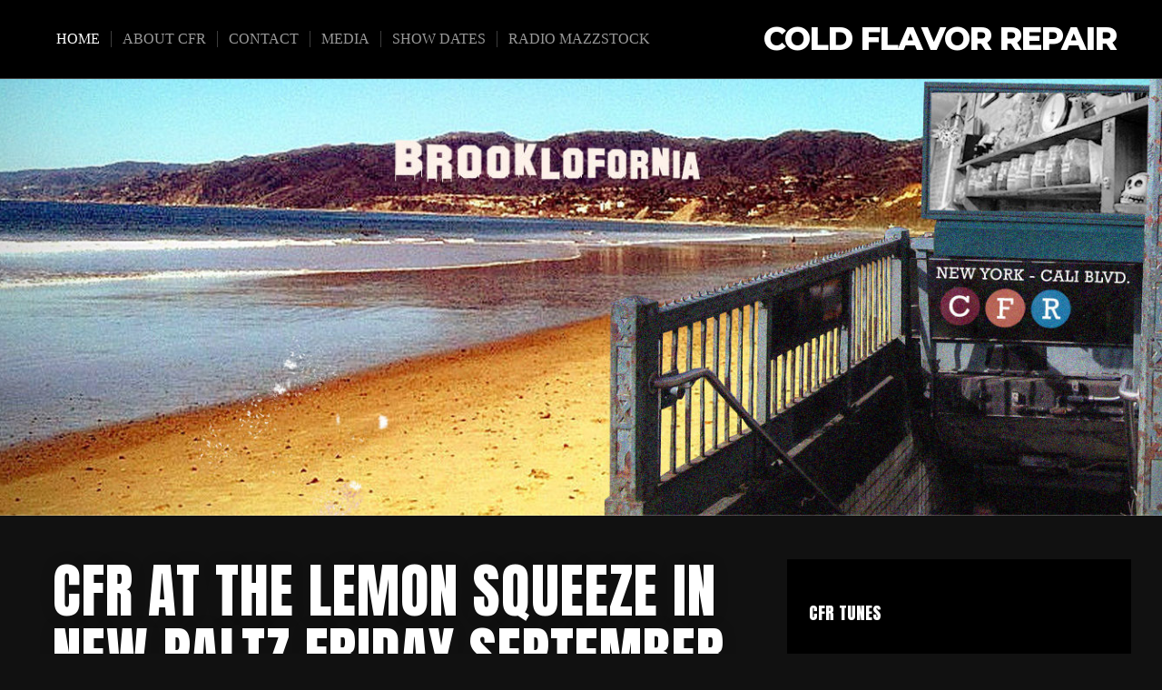

--- FILE ---
content_type: text/html; charset=UTF-8
request_url: http://cfrband.com/
body_size: 10918
content:
<!DOCTYPE html>

<html class="no-js" lang="en-US">

<head>

	<meta charset="UTF-8">
	<meta name="viewport" content="width=device-width, initial-scale=1">
	<link rel="profile" href="http://gmpg.org/xfn/11">

	<title>Cold Flavor Repair &#8211; Cold Flavor Repair</title>
<meta name='robots' content='max-image-preview:large' />
<link rel='dns-prefetch' href='//stats.wp.com' />
<link rel='dns-prefetch' href='//use.fontawesome.com' />
<link rel='dns-prefetch' href='//fonts.googleapis.com' />
<link rel="alternate" type="application/rss+xml" title="Cold Flavor Repair &raquo; Feed" href="http://cfrband.com/feed/" />
<link rel="alternate" type="application/rss+xml" title="Cold Flavor Repair &raquo; Comments Feed" href="http://cfrband.com/comments/feed/" />
<script type="text/javascript">
window._wpemojiSettings = {"baseUrl":"https:\/\/s.w.org\/images\/core\/emoji\/14.0.0\/72x72\/","ext":".png","svgUrl":"https:\/\/s.w.org\/images\/core\/emoji\/14.0.0\/svg\/","svgExt":".svg","source":{"concatemoji":"http:\/\/cfrband.com\/wp-includes\/js\/wp-emoji-release.min.js?ver=6.2.8"}};
/*! This file is auto-generated */
!function(e,a,t){var n,r,o,i=a.createElement("canvas"),p=i.getContext&&i.getContext("2d");function s(e,t){p.clearRect(0,0,i.width,i.height),p.fillText(e,0,0);e=i.toDataURL();return p.clearRect(0,0,i.width,i.height),p.fillText(t,0,0),e===i.toDataURL()}function c(e){var t=a.createElement("script");t.src=e,t.defer=t.type="text/javascript",a.getElementsByTagName("head")[0].appendChild(t)}for(o=Array("flag","emoji"),t.supports={everything:!0,everythingExceptFlag:!0},r=0;r<o.length;r++)t.supports[o[r]]=function(e){if(p&&p.fillText)switch(p.textBaseline="top",p.font="600 32px Arial",e){case"flag":return s("\ud83c\udff3\ufe0f\u200d\u26a7\ufe0f","\ud83c\udff3\ufe0f\u200b\u26a7\ufe0f")?!1:!s("\ud83c\uddfa\ud83c\uddf3","\ud83c\uddfa\u200b\ud83c\uddf3")&&!s("\ud83c\udff4\udb40\udc67\udb40\udc62\udb40\udc65\udb40\udc6e\udb40\udc67\udb40\udc7f","\ud83c\udff4\u200b\udb40\udc67\u200b\udb40\udc62\u200b\udb40\udc65\u200b\udb40\udc6e\u200b\udb40\udc67\u200b\udb40\udc7f");case"emoji":return!s("\ud83e\udef1\ud83c\udffb\u200d\ud83e\udef2\ud83c\udfff","\ud83e\udef1\ud83c\udffb\u200b\ud83e\udef2\ud83c\udfff")}return!1}(o[r]),t.supports.everything=t.supports.everything&&t.supports[o[r]],"flag"!==o[r]&&(t.supports.everythingExceptFlag=t.supports.everythingExceptFlag&&t.supports[o[r]]);t.supports.everythingExceptFlag=t.supports.everythingExceptFlag&&!t.supports.flag,t.DOMReady=!1,t.readyCallback=function(){t.DOMReady=!0},t.supports.everything||(n=function(){t.readyCallback()},a.addEventListener?(a.addEventListener("DOMContentLoaded",n,!1),e.addEventListener("load",n,!1)):(e.attachEvent("onload",n),a.attachEvent("onreadystatechange",function(){"complete"===a.readyState&&t.readyCallback()})),(e=t.source||{}).concatemoji?c(e.concatemoji):e.wpemoji&&e.twemoji&&(c(e.twemoji),c(e.wpemoji)))}(window,document,window._wpemojiSettings);
</script>
<style type="text/css">
img.wp-smiley,
img.emoji {
	display: inline !important;
	border: none !important;
	box-shadow: none !important;
	height: 1em !important;
	width: 1em !important;
	margin: 0 0.07em !important;
	vertical-align: -0.1em !important;
	background: none !important;
	padding: 0 !important;
}
</style>
	<link rel='stylesheet' id='wp-block-library-css' href='http://cfrband.com/wp-includes/css/dist/block-library/style.min.css?ver=6.2.8' type='text/css' media='all' />
<style id='wp-block-library-inline-css' type='text/css'>
.has-text-align-justify{text-align:justify;}
</style>
<style id='wp-block-library-theme-inline-css' type='text/css'>
.wp-block-audio figcaption{color:#555;font-size:13px;text-align:center}.is-dark-theme .wp-block-audio figcaption{color:hsla(0,0%,100%,.65)}.wp-block-audio{margin:0 0 1em}.wp-block-code{border:1px solid #ccc;border-radius:4px;font-family:Menlo,Consolas,monaco,monospace;padding:.8em 1em}.wp-block-embed figcaption{color:#555;font-size:13px;text-align:center}.is-dark-theme .wp-block-embed figcaption{color:hsla(0,0%,100%,.65)}.wp-block-embed{margin:0 0 1em}.blocks-gallery-caption{color:#555;font-size:13px;text-align:center}.is-dark-theme .blocks-gallery-caption{color:hsla(0,0%,100%,.65)}.wp-block-image figcaption{color:#555;font-size:13px;text-align:center}.is-dark-theme .wp-block-image figcaption{color:hsla(0,0%,100%,.65)}.wp-block-image{margin:0 0 1em}.wp-block-pullquote{border-bottom:4px solid;border-top:4px solid;color:currentColor;margin-bottom:1.75em}.wp-block-pullquote cite,.wp-block-pullquote footer,.wp-block-pullquote__citation{color:currentColor;font-size:.8125em;font-style:normal;text-transform:uppercase}.wp-block-quote{border-left:.25em solid;margin:0 0 1.75em;padding-left:1em}.wp-block-quote cite,.wp-block-quote footer{color:currentColor;font-size:.8125em;font-style:normal;position:relative}.wp-block-quote.has-text-align-right{border-left:none;border-right:.25em solid;padding-left:0;padding-right:1em}.wp-block-quote.has-text-align-center{border:none;padding-left:0}.wp-block-quote.is-large,.wp-block-quote.is-style-large,.wp-block-quote.is-style-plain{border:none}.wp-block-search .wp-block-search__label{font-weight:700}.wp-block-search__button{border:1px solid #ccc;padding:.375em .625em}:where(.wp-block-group.has-background){padding:1.25em 2.375em}.wp-block-separator.has-css-opacity{opacity:.4}.wp-block-separator{border:none;border-bottom:2px solid;margin-left:auto;margin-right:auto}.wp-block-separator.has-alpha-channel-opacity{opacity:1}.wp-block-separator:not(.is-style-wide):not(.is-style-dots){width:100px}.wp-block-separator.has-background:not(.is-style-dots){border-bottom:none;height:1px}.wp-block-separator.has-background:not(.is-style-wide):not(.is-style-dots){height:2px}.wp-block-table{margin:0 0 1em}.wp-block-table td,.wp-block-table th{word-break:normal}.wp-block-table figcaption{color:#555;font-size:13px;text-align:center}.is-dark-theme .wp-block-table figcaption{color:hsla(0,0%,100%,.65)}.wp-block-video figcaption{color:#555;font-size:13px;text-align:center}.is-dark-theme .wp-block-video figcaption{color:hsla(0,0%,100%,.65)}.wp-block-video{margin:0 0 1em}.wp-block-template-part.has-background{margin-bottom:0;margin-top:0;padding:1.25em 2.375em}
</style>
<link rel='stylesheet' id='jetpack-videopress-video-block-view-css' href='http://cfrband.com/wp-content/plugins/jetpack/jetpack_vendor/automattic/jetpack-videopress/build/block-editor/blocks/video/view.css?minify=false&#038;ver=34ae973733627b74a14e' type='text/css' media='all' />
<link rel='stylesheet' id='mediaelement-css' href='http://cfrband.com/wp-includes/js/mediaelement/mediaelementplayer-legacy.min.css?ver=4.2.17' type='text/css' media='all' />
<link rel='stylesheet' id='wp-mediaelement-css' href='http://cfrband.com/wp-includes/js/mediaelement/wp-mediaelement.min.css?ver=6.2.8' type='text/css' media='all' />
<link rel='stylesheet' id='classic-theme-styles-css' href='http://cfrband.com/wp-includes/css/classic-themes.min.css?ver=6.2.8' type='text/css' media='all' />
<style id='global-styles-inline-css' type='text/css'>
body{--wp--preset--color--black: #000000;--wp--preset--color--cyan-bluish-gray: #abb8c3;--wp--preset--color--white: #ffffff;--wp--preset--color--pale-pink: #f78da7;--wp--preset--color--vivid-red: #cf2e2e;--wp--preset--color--luminous-vivid-orange: #ff6900;--wp--preset--color--luminous-vivid-amber: #fcb900;--wp--preset--color--light-green-cyan: #7bdcb5;--wp--preset--color--vivid-green-cyan: #00d084;--wp--preset--color--pale-cyan-blue: #8ed1fc;--wp--preset--color--vivid-cyan-blue: #0693e3;--wp--preset--color--vivid-purple: #9b51e0;--wp--preset--gradient--vivid-cyan-blue-to-vivid-purple: linear-gradient(135deg,rgba(6,147,227,1) 0%,rgb(155,81,224) 100%);--wp--preset--gradient--light-green-cyan-to-vivid-green-cyan: linear-gradient(135deg,rgb(122,220,180) 0%,rgb(0,208,130) 100%);--wp--preset--gradient--luminous-vivid-amber-to-luminous-vivid-orange: linear-gradient(135deg,rgba(252,185,0,1) 0%,rgba(255,105,0,1) 100%);--wp--preset--gradient--luminous-vivid-orange-to-vivid-red: linear-gradient(135deg,rgba(255,105,0,1) 0%,rgb(207,46,46) 100%);--wp--preset--gradient--very-light-gray-to-cyan-bluish-gray: linear-gradient(135deg,rgb(238,238,238) 0%,rgb(169,184,195) 100%);--wp--preset--gradient--cool-to-warm-spectrum: linear-gradient(135deg,rgb(74,234,220) 0%,rgb(151,120,209) 20%,rgb(207,42,186) 40%,rgb(238,44,130) 60%,rgb(251,105,98) 80%,rgb(254,248,76) 100%);--wp--preset--gradient--blush-light-purple: linear-gradient(135deg,rgb(255,206,236) 0%,rgb(152,150,240) 100%);--wp--preset--gradient--blush-bordeaux: linear-gradient(135deg,rgb(254,205,165) 0%,rgb(254,45,45) 50%,rgb(107,0,62) 100%);--wp--preset--gradient--luminous-dusk: linear-gradient(135deg,rgb(255,203,112) 0%,rgb(199,81,192) 50%,rgb(65,88,208) 100%);--wp--preset--gradient--pale-ocean: linear-gradient(135deg,rgb(255,245,203) 0%,rgb(182,227,212) 50%,rgb(51,167,181) 100%);--wp--preset--gradient--electric-grass: linear-gradient(135deg,rgb(202,248,128) 0%,rgb(113,206,126) 100%);--wp--preset--gradient--midnight: linear-gradient(135deg,rgb(2,3,129) 0%,rgb(40,116,252) 100%);--wp--preset--duotone--dark-grayscale: url('#wp-duotone-dark-grayscale');--wp--preset--duotone--grayscale: url('#wp-duotone-grayscale');--wp--preset--duotone--purple-yellow: url('#wp-duotone-purple-yellow');--wp--preset--duotone--blue-red: url('#wp-duotone-blue-red');--wp--preset--duotone--midnight: url('#wp-duotone-midnight');--wp--preset--duotone--magenta-yellow: url('#wp-duotone-magenta-yellow');--wp--preset--duotone--purple-green: url('#wp-duotone-purple-green');--wp--preset--duotone--blue-orange: url('#wp-duotone-blue-orange');--wp--preset--font-size--small: 13px;--wp--preset--font-size--medium: 20px;--wp--preset--font-size--large: 36px;--wp--preset--font-size--x-large: 42px;--wp--preset--spacing--20: 0.44rem;--wp--preset--spacing--30: 0.67rem;--wp--preset--spacing--40: 1rem;--wp--preset--spacing--50: 1.5rem;--wp--preset--spacing--60: 2.25rem;--wp--preset--spacing--70: 3.38rem;--wp--preset--spacing--80: 5.06rem;--wp--preset--shadow--natural: 6px 6px 9px rgba(0, 0, 0, 0.2);--wp--preset--shadow--deep: 12px 12px 50px rgba(0, 0, 0, 0.4);--wp--preset--shadow--sharp: 6px 6px 0px rgba(0, 0, 0, 0.2);--wp--preset--shadow--outlined: 6px 6px 0px -3px rgba(255, 255, 255, 1), 6px 6px rgba(0, 0, 0, 1);--wp--preset--shadow--crisp: 6px 6px 0px rgba(0, 0, 0, 1);}:where(.is-layout-flex){gap: 0.5em;}body .is-layout-flow > .alignleft{float: left;margin-inline-start: 0;margin-inline-end: 2em;}body .is-layout-flow > .alignright{float: right;margin-inline-start: 2em;margin-inline-end: 0;}body .is-layout-flow > .aligncenter{margin-left: auto !important;margin-right: auto !important;}body .is-layout-constrained > .alignleft{float: left;margin-inline-start: 0;margin-inline-end: 2em;}body .is-layout-constrained > .alignright{float: right;margin-inline-start: 2em;margin-inline-end: 0;}body .is-layout-constrained > .aligncenter{margin-left: auto !important;margin-right: auto !important;}body .is-layout-constrained > :where(:not(.alignleft):not(.alignright):not(.alignfull)){max-width: var(--wp--style--global--content-size);margin-left: auto !important;margin-right: auto !important;}body .is-layout-constrained > .alignwide{max-width: var(--wp--style--global--wide-size);}body .is-layout-flex{display: flex;}body .is-layout-flex{flex-wrap: wrap;align-items: center;}body .is-layout-flex > *{margin: 0;}:where(.wp-block-columns.is-layout-flex){gap: 2em;}.has-black-color{color: var(--wp--preset--color--black) !important;}.has-cyan-bluish-gray-color{color: var(--wp--preset--color--cyan-bluish-gray) !important;}.has-white-color{color: var(--wp--preset--color--white) !important;}.has-pale-pink-color{color: var(--wp--preset--color--pale-pink) !important;}.has-vivid-red-color{color: var(--wp--preset--color--vivid-red) !important;}.has-luminous-vivid-orange-color{color: var(--wp--preset--color--luminous-vivid-orange) !important;}.has-luminous-vivid-amber-color{color: var(--wp--preset--color--luminous-vivid-amber) !important;}.has-light-green-cyan-color{color: var(--wp--preset--color--light-green-cyan) !important;}.has-vivid-green-cyan-color{color: var(--wp--preset--color--vivid-green-cyan) !important;}.has-pale-cyan-blue-color{color: var(--wp--preset--color--pale-cyan-blue) !important;}.has-vivid-cyan-blue-color{color: var(--wp--preset--color--vivid-cyan-blue) !important;}.has-vivid-purple-color{color: var(--wp--preset--color--vivid-purple) !important;}.has-black-background-color{background-color: var(--wp--preset--color--black) !important;}.has-cyan-bluish-gray-background-color{background-color: var(--wp--preset--color--cyan-bluish-gray) !important;}.has-white-background-color{background-color: var(--wp--preset--color--white) !important;}.has-pale-pink-background-color{background-color: var(--wp--preset--color--pale-pink) !important;}.has-vivid-red-background-color{background-color: var(--wp--preset--color--vivid-red) !important;}.has-luminous-vivid-orange-background-color{background-color: var(--wp--preset--color--luminous-vivid-orange) !important;}.has-luminous-vivid-amber-background-color{background-color: var(--wp--preset--color--luminous-vivid-amber) !important;}.has-light-green-cyan-background-color{background-color: var(--wp--preset--color--light-green-cyan) !important;}.has-vivid-green-cyan-background-color{background-color: var(--wp--preset--color--vivid-green-cyan) !important;}.has-pale-cyan-blue-background-color{background-color: var(--wp--preset--color--pale-cyan-blue) !important;}.has-vivid-cyan-blue-background-color{background-color: var(--wp--preset--color--vivid-cyan-blue) !important;}.has-vivid-purple-background-color{background-color: var(--wp--preset--color--vivid-purple) !important;}.has-black-border-color{border-color: var(--wp--preset--color--black) !important;}.has-cyan-bluish-gray-border-color{border-color: var(--wp--preset--color--cyan-bluish-gray) !important;}.has-white-border-color{border-color: var(--wp--preset--color--white) !important;}.has-pale-pink-border-color{border-color: var(--wp--preset--color--pale-pink) !important;}.has-vivid-red-border-color{border-color: var(--wp--preset--color--vivid-red) !important;}.has-luminous-vivid-orange-border-color{border-color: var(--wp--preset--color--luminous-vivid-orange) !important;}.has-luminous-vivid-amber-border-color{border-color: var(--wp--preset--color--luminous-vivid-amber) !important;}.has-light-green-cyan-border-color{border-color: var(--wp--preset--color--light-green-cyan) !important;}.has-vivid-green-cyan-border-color{border-color: var(--wp--preset--color--vivid-green-cyan) !important;}.has-pale-cyan-blue-border-color{border-color: var(--wp--preset--color--pale-cyan-blue) !important;}.has-vivid-cyan-blue-border-color{border-color: var(--wp--preset--color--vivid-cyan-blue) !important;}.has-vivid-purple-border-color{border-color: var(--wp--preset--color--vivid-purple) !important;}.has-vivid-cyan-blue-to-vivid-purple-gradient-background{background: var(--wp--preset--gradient--vivid-cyan-blue-to-vivid-purple) !important;}.has-light-green-cyan-to-vivid-green-cyan-gradient-background{background: var(--wp--preset--gradient--light-green-cyan-to-vivid-green-cyan) !important;}.has-luminous-vivid-amber-to-luminous-vivid-orange-gradient-background{background: var(--wp--preset--gradient--luminous-vivid-amber-to-luminous-vivid-orange) !important;}.has-luminous-vivid-orange-to-vivid-red-gradient-background{background: var(--wp--preset--gradient--luminous-vivid-orange-to-vivid-red) !important;}.has-very-light-gray-to-cyan-bluish-gray-gradient-background{background: var(--wp--preset--gradient--very-light-gray-to-cyan-bluish-gray) !important;}.has-cool-to-warm-spectrum-gradient-background{background: var(--wp--preset--gradient--cool-to-warm-spectrum) !important;}.has-blush-light-purple-gradient-background{background: var(--wp--preset--gradient--blush-light-purple) !important;}.has-blush-bordeaux-gradient-background{background: var(--wp--preset--gradient--blush-bordeaux) !important;}.has-luminous-dusk-gradient-background{background: var(--wp--preset--gradient--luminous-dusk) !important;}.has-pale-ocean-gradient-background{background: var(--wp--preset--gradient--pale-ocean) !important;}.has-electric-grass-gradient-background{background: var(--wp--preset--gradient--electric-grass) !important;}.has-midnight-gradient-background{background: var(--wp--preset--gradient--midnight) !important;}.has-small-font-size{font-size: var(--wp--preset--font-size--small) !important;}.has-medium-font-size{font-size: var(--wp--preset--font-size--medium) !important;}.has-large-font-size{font-size: var(--wp--preset--font-size--large) !important;}.has-x-large-font-size{font-size: var(--wp--preset--font-size--x-large) !important;}
.wp-block-navigation a:where(:not(.wp-element-button)){color: inherit;}
:where(.wp-block-columns.is-layout-flex){gap: 2em;}
.wp-block-pullquote{font-size: 1.5em;line-height: 1.6;}
</style>
<link rel='stylesheet' id='font-awesome-css' href='https://use.fontawesome.com/releases/v5.3.1/css/all.css?ver=6.2.8' type='text/css' media='all' />
<link rel='stylesheet' id='music-press-PRESS-css' href='http://cfrband.com/wp-content/plugins/music-press-pro/assets/css/music_press.css?ver=6.2.8' type='text/css' media='all' />
<link rel='stylesheet' id='music-press-widgets-css' href='http://cfrband.com/wp-content/plugins/music-press-pro/assets/css/widgets.css?ver=6.2.8' type='text/css' media='all' />
<link rel='stylesheet' id='music-lite-style-css' href='http://cfrband.com/wp-content/themes/music-lite/style.css?ver=1.0' type='text/css' media='all' />
<link rel='stylesheet' id='music-lite-style-conditionals-css' href='http://cfrband.com/wp-content/themes/music-lite/css/style-conditionals.css?ver=1.0' type='text/css' media='all' />
<link rel='stylesheet' id='music-lite-style-mobile-css' href='http://cfrband.com/wp-content/themes/music-lite/css/style-mobile.css?ver=1.0' type='text/css' media='all' />
<link rel='stylesheet' id='music-lite-font-awesome-css' href='http://cfrband.com/wp-content/themes/music-lite/css/font-awesome.css?ver=5.15.2' type='text/css' media='all' />
<link rel='stylesheet' id='music-lite-fonts-css' href='//fonts.googleapis.com/css?family=Roboto%3A300%2C300i%2C400%2C400i%2C700%2C700i%7CMontserrat%3A100%2C100i%2C200%2C200i%2C300%2C300i%2C400%2C400i%2C500%2C500i%2C600%2C600i%2C700%2C700i%2C800%2C800i%2C900%2C900i%7CAnton%7CNoto+Serif%3A400%2C400i%2C700%2C700i&#038;subset=latin%2Clatin-ext&#038;ver=1.0' type='text/css' media='all' />
<link rel='stylesheet' id='jetpack_css-css' href='http://cfrband.com/wp-content/plugins/jetpack/css/jetpack.css?ver=12.4.1' type='text/css' media='all' />
<script type='text/javascript' src='http://cfrband.com/wp-includes/js/jquery/jquery.min.js?ver=3.6.4' id='jquery-core-js'></script>
<script type='text/javascript' src='http://cfrband.com/wp-includes/js/jquery/jquery-migrate.min.js?ver=3.4.0' id='jquery-migrate-js'></script>
<link rel="https://api.w.org/" href="http://cfrband.com/wp-json/" /><link rel="EditURI" type="application/rsd+xml" title="RSD" href="http://cfrband.com/xmlrpc.php?rsd" />
<link rel="wlwmanifest" type="application/wlwmanifest+xml" href="http://cfrband.com/wp-includes/wlwmanifest.xml" />
<meta name="generator" content="WordPress 6.2.8" />
<script type="text/javascript" src="http://cfrband.com/wp-content/plugins/audio-player/assets/audio-player.js?ver=2.0.4.6"></script>
<script type="text/javascript">AudioPlayer.setup("http://cfrband.com/wp-content/plugins/audio-player/assets/player.swf?ver=2.0.4.6", {width:"290",animation:"yes",encode:"yes",initialvolume:"60",remaining:"no",noinfo:"no",buffer:"5",checkpolicy:"no",rtl:"no",bg:"E5E5E5",text:"333333",leftbg:"CCCCCC",lefticon:"333333",volslider:"666666",voltrack:"FFFFFF",rightbg:"B4B4B4",rightbghover:"999999",righticon:"333333",righticonhover:"FFFFFF",track:"FFFFFF",loader:"009900",border:"CCCCCC",tracker:"DDDDDD",skip:"666666",pagebg:"FFFFFF",transparentpagebg:"yes"});</script>
	<style>img#wpstats{display:none}</style>
		
<!-- Jetpack Open Graph Tags -->
<meta property="og:type" content="website" />
<meta property="og:title" content="Cold Flavor Repair" />
<meta property="og:description" content="Cold Flavor Repair" />
<meta property="og:url" content="http://cfrband.com/" />
<meta property="og:site_name" content="Cold Flavor Repair" />
<meta property="og:image" content="https://s0.wp.com/i/blank.jpg" />
<meta property="og:image:alt" content="" />
<meta property="og:locale" content="en_US" />

<!-- End Jetpack Open Graph Tags -->

	<style>

	#wrapper .post-area {
		background-color: #111111 ;
	}

	.wp-custom-header {
					background-image: url('http://cfrband.com/wp-content/uploads/2012/05/cropped-background2-1.jpg');
			}

	#wrapper .site-title {
			}

	#wrapper .site-description {
		position: absolute;
			left: -9999px;
			margin: 0px;
			padding: 0px;	}

	</style>

	
</head>

<body class="home blog wp-embed-responsive music-lite-not-home-page music-lite-logo-right music-lite-desc-center music-lite-desc-active music-lite-header-active music-lite-header-video-inactive music-lite-sidebar-inactive music-lite-background-image">

<svg xmlns="http://www.w3.org/2000/svg" viewBox="0 0 0 0" width="0" height="0" focusable="false" role="none" style="visibility: hidden; position: absolute; left: -9999px; overflow: hidden;" ><defs><filter id="wp-duotone-dark-grayscale"><feColorMatrix color-interpolation-filters="sRGB" type="matrix" values=" .299 .587 .114 0 0 .299 .587 .114 0 0 .299 .587 .114 0 0 .299 .587 .114 0 0 " /><feComponentTransfer color-interpolation-filters="sRGB" ><feFuncR type="table" tableValues="0 0.498039215686" /><feFuncG type="table" tableValues="0 0.498039215686" /><feFuncB type="table" tableValues="0 0.498039215686" /><feFuncA type="table" tableValues="1 1" /></feComponentTransfer><feComposite in2="SourceGraphic" operator="in" /></filter></defs></svg><svg xmlns="http://www.w3.org/2000/svg" viewBox="0 0 0 0" width="0" height="0" focusable="false" role="none" style="visibility: hidden; position: absolute; left: -9999px; overflow: hidden;" ><defs><filter id="wp-duotone-grayscale"><feColorMatrix color-interpolation-filters="sRGB" type="matrix" values=" .299 .587 .114 0 0 .299 .587 .114 0 0 .299 .587 .114 0 0 .299 .587 .114 0 0 " /><feComponentTransfer color-interpolation-filters="sRGB" ><feFuncR type="table" tableValues="0 1" /><feFuncG type="table" tableValues="0 1" /><feFuncB type="table" tableValues="0 1" /><feFuncA type="table" tableValues="1 1" /></feComponentTransfer><feComposite in2="SourceGraphic" operator="in" /></filter></defs></svg><svg xmlns="http://www.w3.org/2000/svg" viewBox="0 0 0 0" width="0" height="0" focusable="false" role="none" style="visibility: hidden; position: absolute; left: -9999px; overflow: hidden;" ><defs><filter id="wp-duotone-purple-yellow"><feColorMatrix color-interpolation-filters="sRGB" type="matrix" values=" .299 .587 .114 0 0 .299 .587 .114 0 0 .299 .587 .114 0 0 .299 .587 .114 0 0 " /><feComponentTransfer color-interpolation-filters="sRGB" ><feFuncR type="table" tableValues="0.549019607843 0.988235294118" /><feFuncG type="table" tableValues="0 1" /><feFuncB type="table" tableValues="0.717647058824 0.254901960784" /><feFuncA type="table" tableValues="1 1" /></feComponentTransfer><feComposite in2="SourceGraphic" operator="in" /></filter></defs></svg><svg xmlns="http://www.w3.org/2000/svg" viewBox="0 0 0 0" width="0" height="0" focusable="false" role="none" style="visibility: hidden; position: absolute; left: -9999px; overflow: hidden;" ><defs><filter id="wp-duotone-blue-red"><feColorMatrix color-interpolation-filters="sRGB" type="matrix" values=" .299 .587 .114 0 0 .299 .587 .114 0 0 .299 .587 .114 0 0 .299 .587 .114 0 0 " /><feComponentTransfer color-interpolation-filters="sRGB" ><feFuncR type="table" tableValues="0 1" /><feFuncG type="table" tableValues="0 0.278431372549" /><feFuncB type="table" tableValues="0.592156862745 0.278431372549" /><feFuncA type="table" tableValues="1 1" /></feComponentTransfer><feComposite in2="SourceGraphic" operator="in" /></filter></defs></svg><svg xmlns="http://www.w3.org/2000/svg" viewBox="0 0 0 0" width="0" height="0" focusable="false" role="none" style="visibility: hidden; position: absolute; left: -9999px; overflow: hidden;" ><defs><filter id="wp-duotone-midnight"><feColorMatrix color-interpolation-filters="sRGB" type="matrix" values=" .299 .587 .114 0 0 .299 .587 .114 0 0 .299 .587 .114 0 0 .299 .587 .114 0 0 " /><feComponentTransfer color-interpolation-filters="sRGB" ><feFuncR type="table" tableValues="0 0" /><feFuncG type="table" tableValues="0 0.647058823529" /><feFuncB type="table" tableValues="0 1" /><feFuncA type="table" tableValues="1 1" /></feComponentTransfer><feComposite in2="SourceGraphic" operator="in" /></filter></defs></svg><svg xmlns="http://www.w3.org/2000/svg" viewBox="0 0 0 0" width="0" height="0" focusable="false" role="none" style="visibility: hidden; position: absolute; left: -9999px; overflow: hidden;" ><defs><filter id="wp-duotone-magenta-yellow"><feColorMatrix color-interpolation-filters="sRGB" type="matrix" values=" .299 .587 .114 0 0 .299 .587 .114 0 0 .299 .587 .114 0 0 .299 .587 .114 0 0 " /><feComponentTransfer color-interpolation-filters="sRGB" ><feFuncR type="table" tableValues="0.780392156863 1" /><feFuncG type="table" tableValues="0 0.949019607843" /><feFuncB type="table" tableValues="0.352941176471 0.470588235294" /><feFuncA type="table" tableValues="1 1" /></feComponentTransfer><feComposite in2="SourceGraphic" operator="in" /></filter></defs></svg><svg xmlns="http://www.w3.org/2000/svg" viewBox="0 0 0 0" width="0" height="0" focusable="false" role="none" style="visibility: hidden; position: absolute; left: -9999px; overflow: hidden;" ><defs><filter id="wp-duotone-purple-green"><feColorMatrix color-interpolation-filters="sRGB" type="matrix" values=" .299 .587 .114 0 0 .299 .587 .114 0 0 .299 .587 .114 0 0 .299 .587 .114 0 0 " /><feComponentTransfer color-interpolation-filters="sRGB" ><feFuncR type="table" tableValues="0.650980392157 0.403921568627" /><feFuncG type="table" tableValues="0 1" /><feFuncB type="table" tableValues="0.447058823529 0.4" /><feFuncA type="table" tableValues="1 1" /></feComponentTransfer><feComposite in2="SourceGraphic" operator="in" /></filter></defs></svg><svg xmlns="http://www.w3.org/2000/svg" viewBox="0 0 0 0" width="0" height="0" focusable="false" role="none" style="visibility: hidden; position: absolute; left: -9999px; overflow: hidden;" ><defs><filter id="wp-duotone-blue-orange"><feColorMatrix color-interpolation-filters="sRGB" type="matrix" values=" .299 .587 .114 0 0 .299 .587 .114 0 0 .299 .587 .114 0 0 .299 .587 .114 0 0 " /><feComponentTransfer color-interpolation-filters="sRGB" ><feFuncR type="table" tableValues="0.0980392156863 1" /><feFuncG type="table" tableValues="0 0.662745098039" /><feFuncB type="table" tableValues="0.847058823529 0.419607843137" /><feFuncA type="table" tableValues="1 1" /></feComponentTransfer><feComposite in2="SourceGraphic" operator="in" /></filter></defs></svg>
<!-- BEGIN #wrapper -->
<div id="wrapper">

	<!-- BEGIN #header -->
	<div id="header">

		<!-- BEGIN #nav-bar -->
		<div id="nav-bar">

			
			<!-- BEGIN .flex-row -->
			<div class="flex-row">

				<!-- BEGIN .site-logo -->
				<div class="site-logo">

																
											<h1 class="site-title">
							<a href="http://cfrband.com/" rel="home">Cold Flavor Repair</a>
						</h1>
					
				<!-- END .site-logo -->
				</div>

			
				<!-- BEGIN #navigation -->
				<nav id="navigation" class="navigation-main">

					<div class="menu-menu-1-container"><ul id="menu-menu-1" class="menu"><li id="menu-item-374" class="menu-item menu-item-type-custom menu-item-object-custom current-menu-item current_page_item menu-item-home menu-item-374"><a href="http://cfrband.com/" aria-current="page">Home</a></li>
<li id="menu-item-375" class="menu-item menu-item-type-post_type menu-item-object-page menu-item-375"><a href="http://cfrband.com/sample-page/">About CFR</a></li>
<li id="menu-item-378" class="menu-item menu-item-type-post_type menu-item-object-page menu-item-378"><a href="http://cfrband.com/contact/">Contact</a></li>
<li id="menu-item-379" class="menu-item menu-item-type-post_type menu-item-object-page menu-item-379"><a href="http://cfrband.com/flicks/">Media</a></li>
<li id="menu-item-380" class="menu-item menu-item-type-post_type menu-item-object-page menu-item-380"><a href="http://cfrband.com/show-dates/">Show Dates</a></li>
<li id="menu-item-502" class="menu-item menu-item-type-post_type menu-item-object-page menu-item-502"><a href="http://cfrband.com/radio-mazzstock/">Radio Mazzstock</a></li>
</ul></div>
				<!-- END #navigation -->
				</nav>

				<button id="menu-toggle" class="menu-toggle" href="#sidr">
					<svg class="icon-menu-open" version="1.1" id="icon-open" xmlns="http://www.w3.org/2000/svg" xmlns:xlink="http://www.w3.org/1999/xlink" x="0px" y="0px"
						 width="24px" height="24px" viewBox="0 0 24 24" enable-background="new 0 0 24 24" xml:space="preserve">
						<rect y="2" width="24" height="2"/>
						<rect y="11" width="24" height="2"/>
						<rect y="20" width="24" height="2"/>
					</svg>
					<svg class="icon-menu-close" version="1.1" id="icon-close" xmlns="http://www.w3.org/2000/svg" xmlns:xlink="http://www.w3.org/1999/xlink" x="0px" y="0px" width="24px" height="24px" viewBox="0 0 24 24" enable-background="new 0 0 24 24" xml:space="preserve">
						<rect x="0" y="11" transform="matrix(-0.7071 -0.7071 0.7071 -0.7071 12 28.9706)" width="24" height="2"/>
						<rect x="0" y="11" transform="matrix(-0.7071 0.7071 -0.7071 -0.7071 28.9706 12)" width="24" height="2"/>
					</svg>
				</button>

			
			<!-- END .flex-row -->
			</div>

		<!-- END #nav-bar -->
		</div>

		
		<!-- BEGIN #custom-header -->
		<div id="custom-header">

			<!-- BEGIN .row -->
			<div class="row">

				<div id="masthead" class="vertical-center">

									<h2 class="site-description">
						Cold Flavor Repair					</h2>
				
				</div>

				<div id="wp-custom-header" class="wp-custom-header"><img src="http://cfrband.com/wp-content/uploads/2012/05/cropped-background2-1.jpg" width="1338" height="718" alt="" srcset="http://cfrband.com/wp-content/uploads/2012/05/cropped-background2-1.jpg 1338w, http://cfrband.com/wp-content/uploads/2012/05/cropped-background2-1-300x161.jpg 300w, http://cfrband.com/wp-content/uploads/2012/05/cropped-background2-1-768x412.jpg 768w, http://cfrband.com/wp-content/uploads/2012/05/cropped-background2-1-1024x550.jpg 1024w" sizes="(max-width: 1338px) 100vw, 1338px" /></div>
			<!-- END .row -->
			</div>

		<!-- END #custom-header -->
		</div>

		
	<!-- END #header -->
	</div>

	<!-- BEGIN .container -->
	<div class="container">

<!-- BEGIN .post class -->
<div class="post-541 post type-post status-publish format-standard hentry category-uncategorized" id="page-541">

	<!-- BEGIN .row -->
	<div class="row">

		<!-- BEGIN .content -->
		<div class="content">

		
			<!-- BEGIN .eleven columns -->
			<div class="columns eleven">

				<!-- BEGIN .post-area -->
				<div class="post-area">

					

	<!-- BEGIN .post class -->
	<div class="blog-holder post-541 post type-post status-publish format-standard hentry category-uncategorized" id="post-541">

		
		<!-- BEGIN .article -->
		<article class="article">

			<h2 class="headline"><a href="http://cfrband.com/cfr-at-the-lemon-squeeze-in-new-paltz-friday-september-10-2025/" rel="bookmark" title="CFR at the lemon squeeze in new paltz friday september 10, 2025!">CFR at the lemon squeeze in new paltz friday september 10, 2025!</a></h2>

			<!-- BEGIN .post-meta -->
			<div class="post-meta">

				<div class="post-author">
					<p><em>by</em> <a href="http://cfrband.com/author/agladding/" title="Posts by agladding" rel="author">agladding</a> <span class="author-avatar"><img alt='' src='http://0.gravatar.com/avatar/3841384c586ba264d6401b398f2215d5?s=28&#038;d=mm&#038;r=g' srcset='http://0.gravatar.com/avatar/3841384c586ba264d6401b398f2215d5?s=56&#038;d=mm&#038;r=g 2x' class='avatar avatar-28 photo' height='28' width='28' loading='lazy' decoding='async'/></span></p>
				</div>

				<div class="post-date">
					<p class="align-left">
						<span class="meta-prep meta-prep-author">Updated:</span> <a href="http://cfrband.com/cfr-at-the-lemon-squeeze-in-new-paltz-friday-september-10-2025/" title="3:28 pm" rel="bookmark"><span class="entry-date">September 10, 2025</span></a>					</p>
												<p class="align-right">
								<a href="http://cfrband.com/cfr-at-the-lemon-squeeze-in-new-paltz-friday-september-10-2025/#comments">Leave a Comment</a>
							</p>
										</div>

			<!-- END .post-meta -->
			</div>

			
<figure class="wp-block-gallery has-nested-images columns-default is-cropped wp-block-gallery-1 is-layout-flex">
<figure class="wp-block-image size-large"><a href="https://cfrband.com/wp-content/uploads/2025/09/yacht.jpg"><img decoding="async" width="872" height="1024" data-id="542"  src="https://cfrband.com/wp-content/uploads/2025/09/yacht-872x1024.jpg" alt="" class="wp-image-542" srcset="http://cfrband.com/wp-content/uploads/2025/09/yacht-872x1024.jpg 872w, http://cfrband.com/wp-content/uploads/2025/09/yacht-256x300.jpg 256w, http://cfrband.com/wp-content/uploads/2025/09/yacht-768x902.jpg 768w, http://cfrband.com/wp-content/uploads/2025/09/yacht.jpg 1080w" sizes="(max-width: 872px) 100vw, 872px" /></a></figure>
</figure>

		<!-- END .article -->
		</article>

	<!-- END .post class -->
	</div>


	<!-- BEGIN .post class -->
	<div class="blog-holder post-532 post type-post status-publish format-standard hentry category-uncategorized" id="post-532">

		
		<!-- BEGIN .article -->
		<article class="article">

			<h2 class="headline"><a href="http://cfrband.com/cold-flavor-repair-participates-in-international-music-video-celebrating-community-radio/" rel="bookmark" title="1World COMMUNITY radio features cold flavor repair in new music video">1World COMMUNITY radio features cold flavor repair in new music video</a></h2>

			<!-- BEGIN .post-meta -->
			<div class="post-meta">

				<div class="post-author">
					<p><em>by</em> <a href="http://cfrband.com/author/agladding/" title="Posts by agladding" rel="author">agladding</a> <span class="author-avatar"><img alt='' src='http://0.gravatar.com/avatar/3841384c586ba264d6401b398f2215d5?s=28&#038;d=mm&#038;r=g' srcset='http://0.gravatar.com/avatar/3841384c586ba264d6401b398f2215d5?s=56&#038;d=mm&#038;r=g 2x' class='avatar avatar-28 photo' height='28' width='28' loading='lazy' decoding='async'/></span></p>
				</div>

				<div class="post-date">
					<p class="align-left">
						<span class="meta-prep meta-prep-author">Updated:</span> <a href="http://cfrband.com/cold-flavor-repair-participates-in-international-music-video-celebrating-community-radio/" title="3:23 pm" rel="bookmark"><span class="entry-date">September 10, 2025</span></a>					</p>
												<p class="align-right">
								<a href="http://cfrband.com/cold-flavor-repair-participates-in-international-music-video-celebrating-community-radio/#comments">Leave a Comment</a>
							</p>
										</div>

			<!-- END .post-meta -->
			</div>

			
<figure class="wp-block-embed is-type-video is-provider-youtube wp-block-embed-youtube wp-embed-aspect-4-3 wp-has-aspect-ratio"><div class="wp-block-embed__wrapper">
<iframe loading="lazy" title="1World Community Radio  -  &quot;Starting All Over&quot;" width="760" height="570" src="https://www.youtube.com/embed/d2alkewMjS4?feature=oembed" frameborder="0" allow="accelerometer; autoplay; clipboard-write; encrypted-media; gyroscope; picture-in-picture; web-share" referrerpolicy="strict-origin-when-cross-origin" allowfullscreen></iframe>
</div></figure>



<p><a href="https://www.radioworld.com/news-and-business/new-music-video-shines-light-on-community-radio">https://www.radioworld.com/news-and-business/new-music-video-shines-light-on-community-radio</a></p>

		<!-- END .article -->
		</article>

	<!-- END .post class -->
	</div>


	<!-- BEGIN .post class -->
	<div class="blog-holder post-527 post type-post status-publish format-standard hentry category-uncategorized" id="post-527">

		
		<!-- BEGIN .article -->
		<article class="article">

			<h2 class="headline"><a href="http://cfrband.com/joe-marcinek-comes-to-the-hudson-valley/" rel="bookmark" title="Joe Marcinek&#8217;s Dead Funk Summit Coming to New Paltz Aug 8">Joe Marcinek&#8217;s Dead Funk Summit Coming to New Paltz Aug 8</a></h2>

			<!-- BEGIN .post-meta -->
			<div class="post-meta">

				<div class="post-author">
					<p><em>by</em> <a href="http://cfrband.com/author/agladding/" title="Posts by agladding" rel="author">agladding</a> <span class="author-avatar"><img alt='' src='http://0.gravatar.com/avatar/3841384c586ba264d6401b398f2215d5?s=28&#038;d=mm&#038;r=g' srcset='http://0.gravatar.com/avatar/3841384c586ba264d6401b398f2215d5?s=56&#038;d=mm&#038;r=g 2x' class='avatar avatar-28 photo' height='28' width='28' loading='lazy' decoding='async'/></span></p>
				</div>

				<div class="post-date">
					<p class="align-left">
						<span class="meta-prep meta-prep-author">Updated:</span> <a href="http://cfrband.com/joe-marcinek-comes-to-the-hudson-valley/" title="11:21 pm" rel="bookmark"><span class="entry-date">August 3, 2024</span></a>					</p>
												<p class="align-right">
								<a href="http://cfrband.com/joe-marcinek-comes-to-the-hudson-valley/#comments">Leave a Comment</a>
							</p>
										</div>

			<!-- END .post-meta -->
			</div>

			
<p>David Chapman and Andy Gladding will join Joe Marcinek&#8217;s Dead Funk Summit at the Lemon Squeeze  in New Paltz 8.9.24. Showtime: 9pm</p>



<p></p>



<p><a href="https://www.instagram.com/thelemonsqueezenewpaltz/p/C-I7bflhGgN/?img_index=1">ttps://www.instagram.com/thelemonsqueezenewpaltz/p/C-I7bflhGgN/?img_index=1</a></p>

		<!-- END .article -->
		</article>

	<!-- END .post class -->
	</div>


	<!-- BEGIN .post class -->
	<div class="blog-holder post-520 post type-post status-publish format-standard hentry category-uncategorized" id="post-520">

		
		<!-- BEGIN .article -->
		<article class="article">

			<h2 class="headline"><a href="http://cfrband.com/dont-drink-the-water-live-bsp/" rel="bookmark" title="Don&#8217;t Drink the Water Live @ BSP">Don&#8217;t Drink the Water Live @ BSP</a></h2>

			<!-- BEGIN .post-meta -->
			<div class="post-meta">

				<div class="post-author">
					<p><em>by</em> <a href="http://cfrband.com/author/agladding/" title="Posts by agladding" rel="author">agladding</a> <span class="author-avatar"><img alt='' src='http://0.gravatar.com/avatar/3841384c586ba264d6401b398f2215d5?s=28&#038;d=mm&#038;r=g' srcset='http://0.gravatar.com/avatar/3841384c586ba264d6401b398f2215d5?s=56&#038;d=mm&#038;r=g 2x' class='avatar avatar-28 photo' height='28' width='28' loading='lazy' decoding='async'/></span></p>
				</div>

				<div class="post-date">
					<p class="align-left">
						<span class="meta-prep meta-prep-author">Posted:</span> <a href="http://cfrband.com/dont-drink-the-water-live-bsp/" title="5:50 pm" rel="bookmark"><span class="entry-date">February 12, 2024</span></a>					</p>
												<p class="align-right">
								<a href="http://cfrband.com/dont-drink-the-water-live-bsp/#comments">Leave a Comment</a>
							</p>
										</div>

			<!-- END .post-meta -->
			</div>

			
<figure class="wp-block-embed is-type-video is-provider-youtube wp-block-embed-youtube wp-embed-aspect-16-9 wp-has-aspect-ratio"><div class="wp-block-embed__wrapper">
<iframe loading="lazy" title="Cold Flavor Repair CFR at BSP &quot;Don&#039;t Drink the Water&quot;" width="760" height="428" src="https://www.youtube.com/embed/C2LbFlZCAU0?feature=oembed" frameborder="0" allow="accelerometer; autoplay; clipboard-write; encrypted-media; gyroscope; picture-in-picture; web-share" allowfullscreen></iframe>
</div></figure>

		<!-- END .article -->
		</article>

	<!-- END .post class -->
	</div>


	<!-- BEGIN .post class -->
	<div class="blog-holder post-507 post type-post status-publish format-standard hentry category-uncategorized" id="post-507">

		
		<!-- BEGIN .article -->
		<article class="article">

			<h2 class="headline"><a href="http://cfrband.com/cfr-and-joe-marcinek-at-bearsville-theater-friday-august-25th/" rel="bookmark" title="CFR and Joe Marcinek at Bearsville Theater Friday August 25th">CFR and Joe Marcinek at Bearsville Theater Friday August 25th</a></h2>

			<!-- BEGIN .post-meta -->
			<div class="post-meta">

				<div class="post-author">
					<p><em>by</em> <a href="http://cfrband.com/author/agladding/" title="Posts by agladding" rel="author">agladding</a> <span class="author-avatar"><img alt='' src='http://0.gravatar.com/avatar/3841384c586ba264d6401b398f2215d5?s=28&#038;d=mm&#038;r=g' srcset='http://0.gravatar.com/avatar/3841384c586ba264d6401b398f2215d5?s=56&#038;d=mm&#038;r=g 2x' class='avatar avatar-28 photo' height='28' width='28' loading='lazy' decoding='async'/></span></p>
				</div>

				<div class="post-date">
					<p class="align-left">
						<span class="meta-prep meta-prep-author">Posted:</span> <a href="http://cfrband.com/cfr-and-joe-marcinek-at-bearsville-theater-friday-august-25th/" title="4:59 am" rel="bookmark"><span class="entry-date">August 17, 2023</span></a>					</p>
												<p class="align-right">
								<a href="http://cfrband.com/cfr-and-joe-marcinek-at-bearsville-theater-friday-august-25th/#comments">Leave a Comment</a>
							</p>
										</div>

			<!-- END .post-meta -->
			</div>

			
<p>We&#8217;re super excited to be opening up for our good buddy Joe Marcinek as he brings his all-star lineup for the first time ever to the historic Bearsville Theater in Woodstock. Come see CFR and Joe as we team up with Dennis Chambers, Jason Hahn, Ola Timothy, Jesus Molina and Reilly Comisar to bring you an unforgettable night of funk and jam grooves! Get your tickets now before they sell out.</p>



<p><a href="https://wl.seetickets.us/event/Joe-Marcinek-Band/560970?afflky=BearsvilleTheater">https://wl.seetickets.us/event/Joe-Marcinek-Band/560970?afflky=BearsvilleTheater</a></p>

		<!-- END .article -->
		</article>

	<!-- END .post class -->
	</div>


	<!-- BEGIN .post class -->
	<div class="blog-holder post-488 post type-post status-publish format-standard has-post-thumbnail hentry category-uncategorized" id="post-488">

					<a class="feature-img" href="http://cfrband.com/cfr-plays-mazzstock-2023/" rel="bookmark" title="Permalink to CFR PLAYS MAZZSTOCK 2023"><img width="2048" height="1098" src="http://cfrband.com/wp-content/uploads/2023/08/Mazzstock-2023.jpg" class="attachment-music-lite-featured-large size-music-lite-featured-large wp-post-image" alt="" decoding="async" loading="lazy" srcset="http://cfrband.com/wp-content/uploads/2023/08/Mazzstock-2023.jpg 2048w, http://cfrband.com/wp-content/uploads/2023/08/Mazzstock-2023-300x161.jpg 300w, http://cfrband.com/wp-content/uploads/2023/08/Mazzstock-2023-768x412.jpg 768w, http://cfrband.com/wp-content/uploads/2023/08/Mazzstock-2023-1024x549.jpg 1024w" sizes="(max-width: 2048px) 100vw, 2048px" /></a>
		
		<!-- BEGIN .article -->
		<article class="article">

			<h2 class="headline"><a href="http://cfrband.com/cfr-plays-mazzstock-2023/" rel="bookmark" title="CFR PLAYS MAZZSTOCK 2023">CFR PLAYS MAZZSTOCK 2023</a></h2>

			<!-- BEGIN .post-meta -->
			<div class="post-meta">

				<div class="post-author">
					<p><em>by</em> <a href="http://cfrband.com/author/agladding/" title="Posts by agladding" rel="author">agladding</a> <span class="author-avatar"><img alt='' src='http://0.gravatar.com/avatar/3841384c586ba264d6401b398f2215d5?s=28&#038;d=mm&#038;r=g' srcset='http://0.gravatar.com/avatar/3841384c586ba264d6401b398f2215d5?s=56&#038;d=mm&#038;r=g 2x' class='avatar avatar-28 photo' height='28' width='28' loading='lazy' decoding='async'/></span></p>
				</div>

				<div class="post-date">
					<p class="align-left">
						<span class="meta-prep meta-prep-author">Posted:</span> <a href="http://cfrband.com/cfr-plays-mazzstock-2023/" title="9:36 am" rel="bookmark"><span class="entry-date">August 15, 2023</span></a>					</p>
												<p class="align-right">
								<a href="http://cfrband.com/cfr-plays-mazzstock-2023/#comments">Leave a Comment</a>
							</p>
										</div>

			<!-- END .post-meta -->
			</div>

			
<p>Come check us out at the best little music festival in the Hudson Valley! We&#8217;ll be playing Friday 8-18-23 from 11:30pm to 12:30AM! </p>



<p>Tune into RadioMazzstock for more information.</p>

		<!-- END .article -->
		</article>

	<!-- END .post class -->
	</div>


	<!-- BEGIN .post class -->
	<div class="blog-holder post-479 post type-post status-publish format-standard hentry category-uncategorized" id="post-479">

		
		<!-- BEGIN .article -->
		<article class="article">

			<h2 class="headline"><a href="http://cfrband.com/cfr-presents-radio-mazzstock/" rel="bookmark" title="CFR Presents &#8220;Radio Mazzstock&#8221;">CFR Presents &#8220;Radio Mazzstock&#8221;</a></h2>

			<!-- BEGIN .post-meta -->
			<div class="post-meta">

				<div class="post-author">
					<p><em>by</em> <a href="http://cfrband.com/author/agladding/" title="Posts by agladding" rel="author">agladding</a> <span class="author-avatar"><img alt='' src='http://0.gravatar.com/avatar/3841384c586ba264d6401b398f2215d5?s=28&#038;d=mm&#038;r=g' srcset='http://0.gravatar.com/avatar/3841384c586ba264d6401b398f2215d5?s=56&#038;d=mm&#038;r=g 2x' class='avatar avatar-28 photo' height='28' width='28' loading='lazy' decoding='async'/></span></p>
				</div>

				<div class="post-date">
					<p class="align-left">
						<span class="meta-prep meta-prep-author">Updated:</span> <a href="http://cfrband.com/cfr-presents-radio-mazzstock/" title="3:24 pm" rel="bookmark"><span class="entry-date">September 10, 2025</span></a>					</p>
												<p class="align-right">
								<a href="http://cfrband.com/cfr-presents-radio-mazzstock/#comments">Leave a Comment</a>
							</p>
										</div>

			<!-- END .post-meta -->
			</div>

			
<p>Can&#8217;t make the show this weekend? Tune into our webstream of the 2024 Mazzstock Music Festival! Live Broadcast begins at 12:00PM, Wednesday August 1 and runs until midnight Monday. Listen to your favorite bands live right from the stage and hear members of the Mazzstock and CFR Fam spin their favorite jams. If you&#8217;re lucky enough to be at the show, tune your FM receiver to 88.5FM.</p>



<p>Click the link below to listen! </p>



<figure><iframe loading="lazy" src="https://live365.com/embed/player.html?station=a38730&amp;s=md&amp;m=dark" width="450" height="316"></iframe></figure>



<p><br></p>

		<!-- END .article -->
		</article>

	<!-- END .post class -->
	</div>


	<!-- BEGIN .post class -->
	<div class="blog-holder post-463 post type-post status-publish format-standard hentry category-uncategorized" id="post-463">

		
		<!-- BEGIN .article -->
		<article class="article">

			<h2 class="headline"><a href="http://cfrband.com/flavor-fest-7-update/" rel="bookmark" title="Flavor fest 7 Update">Flavor fest 7 Update</a></h2>

			<!-- BEGIN .post-meta -->
			<div class="post-meta">

				<div class="post-author">
					<p><em>by</em> <a href="http://cfrband.com/author/agladding/" title="Posts by agladding" rel="author">agladding</a> <span class="author-avatar"><img alt='' src='http://0.gravatar.com/avatar/3841384c586ba264d6401b398f2215d5?s=28&#038;d=mm&#038;r=g' srcset='http://0.gravatar.com/avatar/3841384c586ba264d6401b398f2215d5?s=56&#038;d=mm&#038;r=g 2x' class='avatar avatar-28 photo' height='28' width='28' loading='lazy' decoding='async'/></span></p>
				</div>

				<div class="post-date">
					<p class="align-left">
						<span class="meta-prep meta-prep-author">Updated:</span> <a href="http://cfrband.com/flavor-fest-7-update/" title="5:43 pm" rel="bookmark"><span class="entry-date">July 7, 2020</span></a>					</p>
												<p class="align-right">
								<a href="http://cfrband.com/flavor-fest-7-update/#comments">Leave a Comment</a>
							</p>
										</div>

			<!-- END .post-meta -->
			</div>

			
<p>Due to Covid 19, we have decided that for the health and safety of event attendees and organizers we will be pushing this event to the fall. Stay tuned for new dates! <br></p>

		<!-- END .article -->
		</article>

	<!-- END .post class -->
	</div>


	<!-- BEGIN .post class -->
	<div class="blog-holder post-454 post type-post status-publish format-standard hentry category-uncategorized" id="post-454">

		
		<!-- BEGIN .article -->
		<article class="article">

			<h2 class="headline"><a href="http://cfrband.com/flavorfest/" rel="bookmark" title="FlavorFest">FlavorFest</a></h2>

			<!-- BEGIN .post-meta -->
			<div class="post-meta">

				<div class="post-author">
					<p><em>by</em> <a href="http://cfrband.com/author/agladding/" title="Posts by agladding" rel="author">agladding</a> <span class="author-avatar"><img alt='' src='http://0.gravatar.com/avatar/3841384c586ba264d6401b398f2215d5?s=28&#038;d=mm&#038;r=g' srcset='http://0.gravatar.com/avatar/3841384c586ba264d6401b398f2215d5?s=56&#038;d=mm&#038;r=g 2x' class='avatar avatar-28 photo' height='28' width='28' loading='lazy' decoding='async'/></span></p>
				</div>

				<div class="post-date">
					<p class="align-left">
						<span class="meta-prep meta-prep-author">Updated:</span> <a href="http://cfrband.com/flavorfest/" title="10:43 pm" rel="bookmark"><span class="entry-date">July 1, 2020</span></a>					</p>
												<p class="align-right">
								<a href="http://cfrband.com/flavorfest/#comments">Leave a Comment</a>
							</p>
										</div>

			<!-- END .post-meta -->
			</div>

			
<p>The FlavorFest 7 schedule and lineup is out! Once again we will be having the event at beautiful Lake Brooklofornia in Walden, NY. Check out the facebook invite for more details! </p>



<p>NOTE &#8211; Due to Covid 19, this is an INVITE only event. So if someone has not personally invited you, please do not show up. You will be not be allowed to attend. We look forward to seeing you next year! </p>



<p><a href="https://www.facebook.com/events/1054790678246638/">https://www.facebook.com/events/1054790678246638/</a></p>



<p>2020 Schedule<br>12:30p &#8211; Chris Dav / Ethan Klee<br>2:00p &#8211; Alpha Male Gorillas <br>3:30 &#8211; Doc Edison&#8217;s Good Time Machine<br>5:00 &#8211; Escaper<br>6:45 &#8211; Kassaye Selassie <br>7:30 CFR feat Joe Marcinek Set 1<br>8:30 CFR feat Joe Marcinek Set 2<br>10:30 Snowbear<br>12:00am &#8211; Trailer Swift</p>

		<!-- END .article -->
		</article>

	<!-- END .post class -->
	</div>


	<!-- BEGIN .post class -->
	<div class="blog-holder post-430 post type-post status-publish format-standard hentry category-uncategorized" id="post-430">

		
		<!-- BEGIN .article -->
		<article class="article">

			<h2 class="headline"><a href="http://cfrband.com/cfr-in-the-time-of-coronavirus/" rel="bookmark" title="CFR in the time of coronavirus">CFR in the time of coronavirus</a></h2>

			<!-- BEGIN .post-meta -->
			<div class="post-meta">

				<div class="post-author">
					<p><em>by</em> <a href="http://cfrband.com/author/agladding/" title="Posts by agladding" rel="author">agladding</a> <span class="author-avatar"><img alt='' src='http://0.gravatar.com/avatar/3841384c586ba264d6401b398f2215d5?s=28&#038;d=mm&#038;r=g' srcset='http://0.gravatar.com/avatar/3841384c586ba264d6401b398f2215d5?s=56&#038;d=mm&#038;r=g 2x' class='avatar avatar-28 photo' height='28' width='28' loading='lazy' decoding='async'/></span></p>
				</div>

				<div class="post-date">
					<p class="align-left">
						<span class="meta-prep meta-prep-author">Updated:</span> <a href="http://cfrband.com/cfr-in-the-time-of-coronavirus/" title="6:30 pm" rel="bookmark"><span class="entry-date">March 26, 2020</span></a>					</p>
												<p class="align-right">
								<a href="http://cfrband.com/cfr-in-the-time-of-coronavirus/#comments">Leave a Comment</a>
							</p>
										</div>

			<!-- END .post-meta -->
			</div>

			
<p>During these difficult times, CFR is committed to helping our musician friends. Andy and MK both work in the radio business and have been offering to promote other local bands on their shows. Dave Chapman has been working with other local artists to feature musicians on his pages as well. We are also going to be featuring some live streaming shows over the next two weeks. Stay tuned and we look forward to hanging with you all during our summer shows.</p>

		<!-- END .article -->
		</article>

	<!-- END .post class -->
	</div>


	
		
	<nav class="navigation pagination" aria-label="Posts">
		<h2 class="screen-reader-text">Posts navigation</h2>
		<div class="nav-links"><span aria-current="page" class="page-numbers current">1</span>
<a class="page-numbers" href="http://cfrband.com/page/2/">2</a>
<a class="next page-numbers" href="http://cfrband.com/page/2/"><span class="meta-nav screen-reader-text">Next Page </span>&raquo;</a></div>
	</nav>
	

				<!-- END .post-area -->
				</div>

			<!-- END .eleven columns -->
			</div>

			<!-- BEGIN .five columns -->
			<div class="columns five">

				

	<div class="sidebar">
		
            <aside id="widget_albums-2" class="widget organic-widget music_press_widget widget_get_albums">
            <h3 class="widget-title">CFR Tunes</h3>
            <ul class="mp-list albums">

                
                    <li class="mp-item">
                        <a class="mp-img"
                           href="http://cfrband.com/album/hello-summer/"></a>
                        <h3><a href="http://cfrband.com/album/hello-summer/">Hello Summer</a></h3>
                        <div class="clr"></div>
                    </li>

                
            </ul>

            </aside>
        	</div>


			<!-- END .five columns -->
			</div>

		
		<!-- END .content -->
		</div>

	<!-- END .row -->
	</div>

<!-- END .post class -->
</div>


<!-- END .container -->
</div>


<!-- END #wrapper -->
</div>

<style id='core-block-supports-inline-css' type='text/css'>
.wp-block-gallery.wp-block-gallery-1{--wp--style--unstable-gallery-gap:var( --wp--style--gallery-gap-default, var( --gallery-block--gutter-size, var( --wp--style--block-gap, 0.5em ) ) );gap:var( --wp--style--gallery-gap-default, var( --gallery-block--gutter-size, var( --wp--style--block-gap, 0.5em ) ) );}
</style>
<script type='text/javascript' src='http://cfrband.com/wp-includes/js/hoverIntent.min.js?ver=1.10.2' id='hoverIntent-js'></script>
<script type='text/javascript' src='http://cfrband.com/wp-content/themes/music-lite/js/jquery.sidr.js?ver=1.0' id='jquery-sidr-js'></script>
<script type='text/javascript' src='http://cfrband.com/wp-content/themes/music-lite/js/jquery.fitvids.js?ver=1.0' id='jquery-fitvids-js'></script>
<script type='text/javascript' src='http://cfrband.com/wp-content/themes/music-lite/js/jquery.bgBrightness.js?ver=1.0' id='jquery-bg-brightness-js'></script>
<script type='text/javascript' src='http://cfrband.com/wp-includes/js/imagesloaded.min.js?ver=4.1.4' id='imagesloaded-js'></script>
<script type='text/javascript' src='http://cfrband.com/wp-includes/js/masonry.min.js?ver=4.2.2' id='masonry-js'></script>
<script type='text/javascript' src='http://cfrband.com/wp-content/themes/music-lite/js/jquery.custom.js?ver=1.0' id='music-lite-custom-js'></script>
<script defer type='text/javascript' src='https://stats.wp.com/e-202604.js' id='jetpack-stats-js'></script>
<script type='text/javascript' id='jetpack-stats-js-after'>
_stq = window._stq || [];
_stq.push([ "view", {v:'ext',blog:'59125627',post:'0',tz:'0',srv:'cfrband.com',j:'1:12.4.1'} ]);
_stq.push([ "clickTrackerInit", "59125627", "0" ]);
</script>

</body>
</html>
